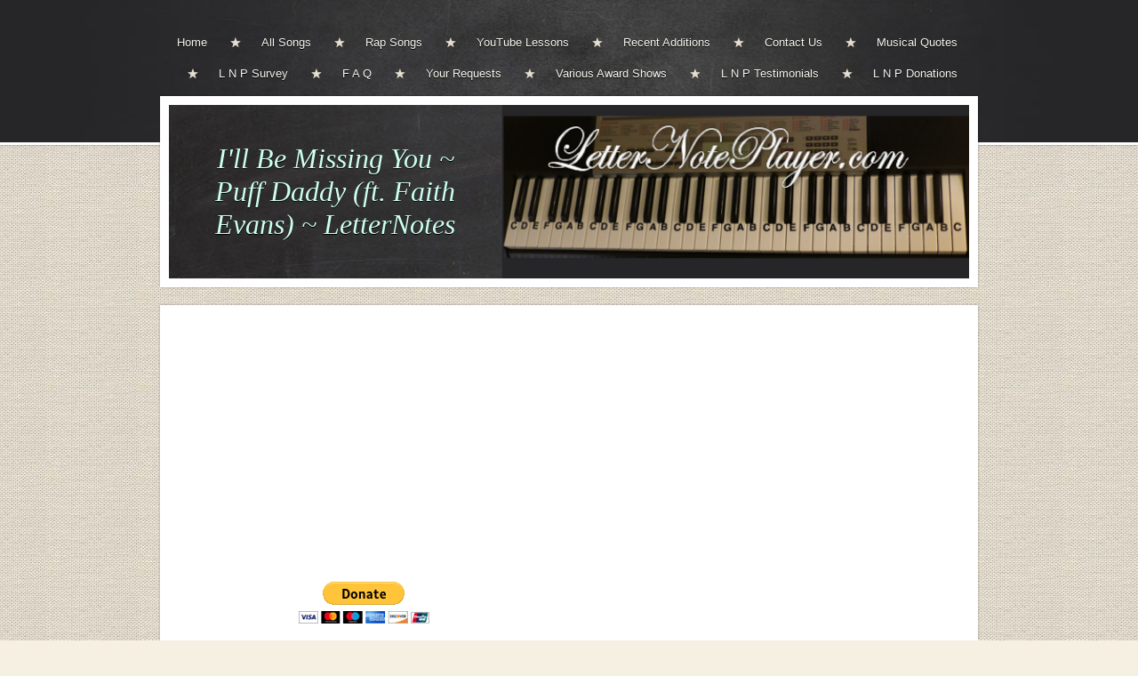

--- FILE ---
content_type: text/html; charset=utf-8
request_url: https://www.letternoteplayer.com/ill-be-missing-you---puff-daddy---letternotes.php
body_size: 9774
content:
<!DOCTYPE html PUBLIC "-//W3C//DTD XHTML 1.0 Transitional//EN" "http://www.w3.org/TR/xhtml1/DTD/xhtml1-transitional.dtd">
<html xmlns="http://www.w3.org/1999/xhtml">
    <head>
        <meta http-equiv="content-type" content="text/html; charset=utf-8" />


<title>Letter Note Player</title>



<meta name="description" content="This page will show you how to play I&#039;ll Be Missing You - Puff Daddy - rap - I&#039;ll Be Watching You - Every Breath You Take - by giving you the links to my LetterNotePlayer.com website, free .pdf downloads of my letternotes for this song.  " />
<meta name="keywords" content="music, music notes, notes, letters, song chords, song sheets, song notes, letter notes, bass notes, chord progression, popular songs, chords, how to play, letternotes, where do I find, printouts, .pdf, pdf, download, free, easy, keyboard, keybord, how can I play, lesson, lyrics, piano, free, tutorial, how do I play, class, find, i&#039;ll be missing you, missing you, ill be missing you, miss, missing, misssing, puff, daddy, puff daddy, puf dady, rap" />

  <link href="resources/small letternote keyboard.png" rel="shortcut icon" type="image/x-icon" />
  <link href="resources/small letternote keyboard.png" rel="icon" type="image/x-icon" />

  
  <!-- Start of user defined header tracking codes -->
  <script async src="https://pagead2.googlesyndication.com/pagead/js/adsbygoogle.js"></script>
<script>
     (adsbygoogle = window.adsbygoogle || []).push({
          google_ad_client: "ca-pub-4754541375732794",
          enable_page_level_ads: true
     });
</script>
<meta name="p:domain_verify" content="1bfd422ef0d5cf93de9773b77b15be6c"/>
  <!-- End of user defined header tracking codes -->


  <style type="text/css" id="styleCSS">
    body{
    background-color:#f6f0e2;
    background-image: url(templates/Suarez/resources/canvas.jpg);
    background-repeat:repeat;
    background-position:top left;
    background-attachment:;
    text-align:center;
    margin:0;
    padding:0 0 20px 0;
    font-family:Arial,Helvetica,sans-serif;
    font-size:13px;
}

div.ys-bar{
    width:100%;
    background:#262628 url(templates/Suarez/resources/slate.jpg) center top repeat-y;
    z-index:1;
    border-bottom:3px solid #fff;
    -webkit-box-shadow: 0 0 2px rgba(0, 0, 0, 0.45);
       -moz-box-shadow: 0 0 2px rgba(0, 0, 0, 0.45);
            box-shadow: 0 0 2px rgba(0, 0, 0, 0.45);
}

div.ys-layout{
    width:920px;
    margin:-55px auto 0 auto;
    text-align:left;
}

div.ys-nav-wrap{
    width:920px;
    margin:0 auto;
    text-align:left;
    padding:30px 0 60px 0;
}

div.sys_navigation ul{
    text-align:right;
    margin:0;
    padding:0;
    list-style:none;
}

div.sys_navigation ul li{
    display:inline;
}

div.sys_navigation ul li a{
    display:inline-block;
    color:#f6f4ee;
    padding:10px 23px 10px 35px;
    background:url(templates/Suarez/resources/star.png) center left no-repeat;
    text-decoration:none;
    font-size:13px;
    text-shadow:0 1px 0 rgba(0,0,0,1);
}

div.sys_navigation ul li.single a,
div.sys_navigation ul li.first a{
    background:none;
    padding-left:0;
}

div.sys_navigation ul li.selected a{
    color:#fff;
    font-weight:bold;
}

div.sys_navigation ul li a:hover{
    text-decoration:underline;
}

div.ys-banner-wrap{
    background:#fff;
    padding:10px;
    -webkit-box-shadow: 0 0 2px rgba(0, 0, 0, 0.35);
       -moz-box-shadow: 0 0 2px rgba(0, 0, 0, 0.35);
            box-shadow: 0 0 2px rgba(0, 0, 0, 0.35);
}

div.ys-banner-wrap td.heading{
    width:100%;
    background:#262628 url(templates/Suarez/resources/board.jpg) 0 0 repeat;
    border-right:1px solid #333;
}

div.ys-banner-wrap div.heading h1{
    margin:0;
    padding: 0 40px 0 40px;
}

div.ys-banner-wrap div.heading h1 a{
    color:#fff;
    text-decoration:none;
    font-size:30px;
    font-weight:normal;
    font-family:Georgia;
    text-shadow:0 1px 0 rgba(0,0,0,1);
}

div#sys_banner{
    width:525px;
    height:195px;
    background: url(resources/keyboard%20with%20fancy%20writing%20final.png.cropped525x195o1%2C12s526x161.png) top left no-repeat;
}

div.ys-banner-wrap table{
    width:900px;
    background:#262628;
    height:195px;
}

div.content{
    background:#fff;
    -webkit-box-shadow: 0 0 2px rgba(0, 0, 0, 0.35);
       -moz-box-shadow: 0 0 2px rgba(0, 0, 0, 0.35);
            box-shadow: 0 0 2px rgba(0, 0, 0, 0.35);
    margin:20px 0 10px 0;
    padding:10px;
}


/* Variables - only edit these */





body{
    font-family:Arial,Helvetica,sans-serif;
    font-size:12px;
    color:#222;
}

a{
    color:#0062b5;
    text-decoration:underline;
}

a:hover{
    text-decoration:none;
    color:#0062b5
}

a img{border:none;}

p{
    padding: 5px 0;
    margin: 0;
}

h1 a, h2 a, h3 a, h4 a, h5 a, h6 a{color: #333333;}
h1 a:hover, h2 a:hover, h3 a:hover, h4 a:hover, h5 a:hover, h6 a:hover{color: #333333;}
h1, h2, h3, h4, h5, h6{
    padding: 10px 0;
    margin: 5px 0;
    color: #333333;
}

h1{font-size: 200%;}
h2{font-size: 180%;}
h3{font-size: 160%;}
h4{font-size: 140%;}
h5{font-size: 130%;}
h6{font-size: 100%;}
  </style>


<script src="//ajax.googleapis.com/ajax/libs/webfont/1.4.2/webfont.js" type="text/javascript"></script>





<script type="text/javascript" src="//ajax.googleapis.com/ajax/libs/jquery/1.11.1/jquery.min.js"></script>
<script type="text/javascript">window.jQuery || document.write('<script src="/components/bower_components/jquery/dist/jquery.js"><\/script>')</script>
<link rel="stylesheet" type="text/css" href="classes/commons/resources/flyoutmenu/flyoutmenu.css?1001144" />
<script type="text/javascript" src="classes/commons/resources/flyoutmenu/flyoutmenu.js?1001144"></script>
<link rel="stylesheet" type="text/css" href="classes/commons/resources/global/global.css?1001144" />


<script type="text/javascript">
  var swRegisterManager = {
    goals: [],
    add: function(swGoalRegister) {
      this.goals.push(swGoalRegister);
    },
    registerGoals: function() {
      while(this.goals.length) {
        this.goals.shift().call();
      }
    }
  };

  window.swPostRegister = swRegisterManager.registerGoals.bind(swRegisterManager);
</script>

  
  
  
  
  
  
  
  
  <link rel="stylesheet" type="text/css" href="classes/components/Image/layouts/Default/Default.css?1001144" />
  
  
  
  
  
  
  

    </head>
    <body id="sys_background">
        <div class='ys-bar'>
            <div class='ys-nav-wrap'>
                <div class='sys_navigation'>
                    <ul class='sys_navigation'>
			<li id="ys_menu_0" class="first"><a href="./" title="Home">Home</a></li>
			<li id="ys_menu_1"><a href="all-songs.php" title="All Songs">All Songs</a></li>
			<li id="ys_menu_2"><a href="rap-songs.php" title="Rap Songs">Rap Songs</a></li>
			<li id="ys_menu_3"><a href="youtube-lessons.php" title="YouTube Lessons">YouTube Lessons</a></li>
			<li id="ys_menu_4"><a href="recent-additions.php" title="Recent Additions">Recent Additions</a></li>
			<li id="ys_menu_5"><a href="contact-us.php" title="Contact Us">Contact Us</a></li>
			<li id="ys_menu_6"><a href="musical-quotes.php" title="Musical Quotes">Musical Quotes</a></li>
			<li id="ys_menu_7"><a href="l-n-p-survey.php" title="L N P Survey">L N P Survey</a></li>
			<li id="ys_menu_8"><a href="f-a-q.php" title="F A Q">F A Q</a></li>
			<li id="ys_menu_9"><a href="your-requests.php" title="Your Requests">Your Requests</a></li>
			<li id="ys_menu_10"><a href="various-award-shows.php" title="Various Award Shows">Various Award Shows</a></li>
			<li id="ys_menu_11"><a href="l-n-p-testimonials.php" title="L N P Testimonials">L N P Testimonials</a></li>
			<li id="ys_menu_12" class="last"><a href="l-n-p-donations.php" title="L N P Donations">L N P Donations</a></li>
			</ul>
<script>$(document).ready(function() { flyoutMenu.initFlyoutMenu([{"href": "./","title": "Home","name": "Home","children": []},{"href": "all-songs.php","title": "All Songs","name": "All Songs","children": []},{"href": "rap-songs.php","title": "Rap Songs","name": "Rap Songs","children": []},{"href": "youtube-lessons.php","title": "YouTube Lessons","name": "YouTube Lessons","children": []},{"href": "recent-additions.php","title": "Recent Additions","name": "Recent Additions","children": []},{"href": "contact-us.php","title": "Contact Us","name": "Contact Us","children": []},{"href": "musical-quotes.php","title": "Musical Quotes","name": "Musical Quotes","children": []},{"href": "l-n-p-survey.php","title": "L N P Survey","name": "L N P Survey","children": []},{"href": "f-a-q.php","title": "F A Q","name": "F A Q","children": []},{"href": "your-requests.php","title": "Your Requests","name": "Your Requests","children": []},{"href": "various-award-shows.php","title": "Various Award Shows","name": "Various Award Shows","children": []},{"href": "l-n-p-testimonials.php","title": "L N P Testimonials","name": "L N P Testimonials","children": []},{"href": "l-n-p-donations.php","title": "L N P Donations","name": "L N P Donations","children": []}], "flyover");});</script>
                </div>
            </div>
        </div>        
        <div class="ys-layout">
            <div class="ys-banner-wrap">
                <table cellpadding='0' cellspacing='0'>
                    <tr>
                        <td class='heading'>
                            <div class="heading">
                                <h1 style="text-align:center;"><a id="sys_heading" href="./" style="color:#ccffee;font-size:32px;font-style:italic;font-weight:normal;font-family:Georgia;text-decoration:none;">I'll Be Missing You ~ Puff Daddy (ft. Faith Evans) ~ LetterNotes</a></h1>
                            </div>
                        </td>
                        <td>
                            <div id="sys_banner"></div>
                        </td>
                    </tr>
                </table>
            </div>
            <div class="content">
                <div id="content">
                    <style media="screen">
  .layout_1-column {
    width: 100%;
    padding: 0;
    margin: 0;
  }

  .layout_1-column:after {
    content: "";
    display: table;
    clear: both;
  }

  .zone_top {
    margin: 0;
    padding: 5px;
    vertical-align: top;
    line-height: normal;
    min-width: 100px;
  }
</style>

<div class="layout_1-column sys_layout">
    <div id="layout_row1">
        <div id="sys_region_1" class="zone_top" ><div id="I10055" style="display:block;clear: both;text-align:center;" class="HTML_Default">    <div id="I10055_html" class="responsive_embed"><script async src="//pagead2.googlesyndication.com/pagead/js/adsbygoogle.js"></script>
<!-- I Songs lnp -->
<ins class="adsbygoogle"
     style="display:block"
     data-ad-client="ca-pub-4754541375732794"
     data-ad-slot="8616979999"
     data-ad-format="auto"></ins>
<script>
(adsbygoogle = window.adsbygoogle || []).push({});
</script>
</div>

    </div><div id="I54d4cccdd50a4fac82b8f28cadbdc826" style="display:block;clear: both;margin:1rem 0 2rem 0;" class="Layout1_Default"><style>.column_I54d4cccdd50a4fac82b8f28cadbdc826 {width: 100%;-moz-box-sizing:border-box;-webkit-box-sizing: border-box;box-sizing:border-box;}.column_I54d4cccdd50a4fac82b8f28cadbdc826:after {content: "";display: table;clear: both;}.column_I54d4cccdd50a4fac82b8f28cadbdc826 .left {text-align: left;vertical-align: top;width: 50%;padding: 0 15px 0 0;float: left;-moz-box-sizing: border-box;-webkit-box-sizing: border-box;box-sizing:border-box;}.column_I54d4cccdd50a4fac82b8f28cadbdc826 .right {vertical-align: top;width: 50%;padding: 0 0 0 15px;float: left;-moz-box-sizing: border-box;-webkit-box-sizing: border-box;box-sizing: border-box;}</style><div class="column_I54d4cccdd50a4fac82b8f28cadbdc826 column_divider" ><div id="Left_I54d4cccdd50a4fac82b8f28cadbdc826" class="left" ><div id="I8bf17f5ec1f7474dd4a5087cff988896" style="display:block;clear: both;text-align:center;" class="HTML_Default">    <div id="I8bf17f5ec1f7474dd4a5087cff988896_html" class="responsive_embed">
<form action="https://www.paypal.com/cgi-bin/webscr" method="post" target="_top"><input type="hidden" name="cmd" value="_s-xclick"><input type="hidden" name="hosted_button_id" value="2ZWDS8ADQD386"><input type="image" src="https://www.paypalobjects.com/en_US/i/btn/btn_donateCC_LG.gif" border="0" name="submit" alt="PayPal - The safer, easier way to pay online!"><img alt="" border="0" src="https://www.paypalobjects.com/en_US/i/scr/pixel.gif" width="1" height="1"></form></div>

    </div></div><div id="Right_I54d4cccdd50a4fac82b8f28cadbdc826" class="right" ><div id="I10053" style="display:block;clear: both;text-align:center;" class="HTML_Default">    <div id="I10053_html" class="responsive_embed">            <!--  /* Font Definitions */ @font-face   {font-family:Cambria;   panose-1:2 4 5 3 5 4 6 3 2 4;   mso-font-charset:0;   mso-generic-font-family:auto;   mso-font-pitch:variable;   mso-font-signature:3 0 0 0 1 0;}  /* Style Definitions */ p.MsoNormal, li.MsoNormal, div.MsoNormal   {mso-style-parent:"";   margin:0in;   margin-bottom:.0001pt;   mso-pagination:widow-orphan;   font-size:12.0pt;   font-family:"Times New Roman";   mso-ascii-font-family:Cambria;   mso-ascii-theme-font:minor-latin;   mso-fareast-font-family:Cambria;   mso-fareast-theme-font:minor-latin;   mso-hansi-font-family:Cambria;   mso-hansi-theme-font:minor-latin;   mso-bidi-font-family:"Times New Roman";   mso-bidi-theme-font:minor-bidi;} span.whitespace   {mso-style-name:whitespace;} span.xml-comment   {mso-style-name:xml-comment;} span.xml-punctuation   {mso-style-name:xml-punctuation;} span.xml-tagname   {mso-style-name:xml-tagname;} span.xml-attname   {mso-style-name:xml-attname;} span.xml-attribute   {mso-style-name:xml-attribute;} span.js-keyword   {mso-style-name:js-keyword;} span.js-variable   {mso-style-name:js-variable;} span.js-punctuation   {mso-style-name:js-punctuation;} span.js-property   {mso-style-name:js-property;} span.js-string   {mso-style-name:js-string;} @page Section1   {size:8.5in 11.0in;   margin:1.0in 1.25in 1.0in 1.25in;   mso-header-margin:.5in;   mso-footer-margin:.5in;   mso-paper-source:0;} div.Section1   {page:Section1;} -->        <!--  /* Font Definitions */ @font-face   {font-family:Cambria;   panose-1:2 4 5 3 5 4 6 3 2 4;   mso-font-charset:0;   mso-generic-font-family:auto;   mso-font-pitch:variable;   mso-font-signature:3 0 0 0 1 0;}  /* Style Definitions */ p.MsoNormal, li.MsoNormal, div.MsoNormal   {mso-style-parent:"";   margin:0in;   margin-bottom:.0001pt;   mso-pagination:widow-orphan;   font-size:12.0pt;   font-family:"Times New Roman";   mso-ascii-font-family:Cambria;   mso-ascii-theme-font:minor-latin;   mso-fareast-font-family:Cambria;   mso-fareast-theme-font:minor-latin;   mso-hansi-font-family:Cambria;   mso-hansi-theme-font:minor-latin;   mso-bidi-font-family:"Times New Roman";   mso-bidi-theme-font:minor-bidi;} @page Section1   {size:8.5in 11.0in;   margin:1.0in 1.25in 1.0in 1.25in;   mso-header-margin:.5in;   mso-footer-margin:.5in;   mso-paper-source:0;} div.Section1   {page:Section1;} -->        <div id="google_translate_element"></div><script>
   function googleTranslateElementInit() {
     new google.translate.TranslateElement({
       pageLanguage: 'en'
     }, 'google_translate_element');
   }
   </script><script src="//translate.google.com/translate_a/element.js?cb=googleTranslateElementInit"></script>
      
      

      

</div>

    </div></div></div></div><div id="I2627" style="display:block;clear: both;margin:10px 10px 10px 10px;" class="Horizontal_Line_Default">    <div style='border-bottom-width:3px;border-bottom-style:dotted;border-bottom-color:#aaaaaa;font-size:0;padding:0;margin:0;height:0;line-height:0;'></div>
</div><div id="I2628" style="display:block;clear: both;margin:1rem 0 2rem 0;" class="Text_Default"><style>.old_text_widget img {max-width: 100%;height: auto;}.old_text_wdiget {margin: 0;padding: 0;overflow: hidden;color: ;font: ;background-color: ;}</style><div id="I2628_sys_txt" class="sys_txt old_text_widget clear_fix"><p><font size="5"><a target="new" href="https://www.youtube.com/watch?v=jJMPT7uuM7E"><span style="font-style: italic;">How to Play ~ I'll Be Missing You <font size="4">(ft. Faith Evans)</font> ~ LetterNotePlayer YouTube Tutorial<br></span></a></font></p></div></div><div id="I2629" style="display:block;clear: both;margin:1rem 0 2rem 0;" class="Layout1_Default"><style>.column_I2629 {width: 100%;-moz-box-sizing:border-box;-webkit-box-sizing: border-box;box-sizing:border-box;}.column_I2629:after {content: "";display: table;clear: both;}.column_I2629 .left {text-align: left;vertical-align: top;width: 50%;padding: 0;float: left;-moz-box-sizing: border-box;-webkit-box-sizing: border-box;box-sizing:border-box;}.column_I2629 .right {vertical-align: top;width: 50%;padding: 0;float: left;-moz-box-sizing: border-box;-webkit-box-sizing: border-box;box-sizing: border-box;}</style><div class="column_I2629 column_divider" ><div id="Left_I2629" class="left" ><div id="I2631" style="display:block;clear: both;" class="Layout1_Default"><style>.column_I2631 {width: 100%;-moz-box-sizing:border-box;-webkit-box-sizing: border-box;box-sizing:border-box;}.column_I2631:after {content: "";display: table;clear: both;}.column_I2631 .left {text-align: left;vertical-align: top;width: 50%;padding: 0;float: left;-moz-box-sizing: border-box;-webkit-box-sizing: border-box;box-sizing:border-box;}.column_I2631 .right {vertical-align: top;width: 50%;padding: 0;float: left;-moz-box-sizing: border-box;-webkit-box-sizing: border-box;box-sizing: border-box;}</style><div class="column_I2631 column_divider" ><div id="Left_I2631" class="left" ><div id="I2639" style="display:block;clear: both;text-align:left;" class="Image_Default"><a href="https://www.youtube.com/watch?v=jJMPT7uuM7E" target="new"><style>#I2639_img {-moz-box-sizing: border-box;-webkit-box-sizing: border-box;box-sizing: border-box;width: 177px;border:none;max-width: 100%;height: auto;}</style><img id="I2639_img" src="resources/You%20Tube%20Picture%20no%20background.png.opt177x75o0%2C0s177x75.png"  /></a></div><div id="I2640" style="display:block;clear: both;text-align:left;margin:10px 10px 10px 10px;" class="Social_LikeStrip_Default">    <div class="social-share-container" style="text-align: left;">
            <span class="individual-social-share">

                <script type="text/javascript" src="//platform.twitter.com/widgets.js"></script>
                <a href="https://twitter.com/share" class="twitter-share-button" data-lang="en" data-count="none">Tweet</a>

            </span>
            <span class="individual-social-share">

                <div>
                    <iframe src="//www.facebook.com/plugins/like.php?send=false&amp;href=https%3A%2F%2Fwww.letternoteplayer.com%2Fill-be-missing-you---puff-daddy---letternotes.php&amp;layout=button_count&amp;show_faces=false&amp;action=like&amp;width=49&amp;height=20&amp;locale=en_US" scrolling="no" frameborder="0" style="border:none;overflow:hidden;width:49px;height:20px;" allowTransparency="true"></iframe>
                </div>

            </span>
            <span class="individual-social-share">

                <script type="text/javascript" src="https://apis.google.com/js/plusone.js">
                  {lang: 'en-US'}
                </script>
                <g:plusone size="medium" count="true"></g:plusone>
                <script type="text/javascript">gapi.plusone.go();</script>

            </span>
    </div></div></div><div id="Right_I2631" class="right" ><div id="I3005" style="display:block;clear: both;text-align:left;" class="Image_Default"><a href="https://app.box.com/s/1707927558e4f40b9b8c" target="_blank" ><style>#I3005_img {-moz-box-sizing: border-box;-webkit-box-sizing: border-box;box-sizing: border-box;width: 227px;border:none;max-width: 100%;height: auto;}</style><img id="I3005_img" src="resources/Download%20Lyrics_3.png.opt227x89o0%2C0s227x89.png"  /></a></div></div></div></div></div><div id="Right_I2629" class="right" ><div id="I2630" style="display:block;clear: both;" class="Layout1_Default"><style>.column_I2630 {width: 100%;-moz-box-sizing:border-box;-webkit-box-sizing: border-box;box-sizing:border-box;}.column_I2630:after {content: "";display: table;clear: both;}.column_I2630 .left {text-align: left;vertical-align: top;width: 50%;padding: 0;float: left;-moz-box-sizing: border-box;-webkit-box-sizing: border-box;box-sizing:border-box;}.column_I2630 .right {vertical-align: top;width: 50%;padding: 0;float: left;-moz-box-sizing: border-box;-webkit-box-sizing: border-box;box-sizing: border-box;}</style><div class="column_I2630 column_divider" ><div id="Left_I2630" class="left" ><div id="I2638" style="display:block;clear: both;text-align:center;" class="Image_Default"><a href="https://www.youtube.com/user/LetterNotePlayer?feature=mhee" target="new"><style>#I2638_img {-moz-box-sizing: border-box;-webkit-box-sizing: border-box;box-sizing: border-box;width: 172px;border:none;max-width: 100%;height: auto;}</style><img id="I2638_img" src="resources/Google%20Image.png.opt172x66o0%2C0s172x66.png"  /></a></div></div><div id="Right_I2630" class="right" ><div id="I2637" style="display:block;clear: both;text-align:right;" class="Image_Default"><a href="https://app.box.com/s/66d5ff411c568ef14cb1" target="_blank" ><style>#I2637_img {-moz-box-sizing: border-box;-webkit-box-sizing: border-box;box-sizing: border-box;width: 214px;border:none;max-width: 100%;height: auto;}</style><img id="I2637_img" src="resources/download%20comment%20bubble.png"  /></a></div></div></div></div></div></div></div><div id="Id641342b03eb409da2a14f2ca5d4324f" style="display:block;clear: both;" class="Text_2_Default"><style type="text/css">
    div.sys_text_widget img.float-left{float:left;margin:10px 15px 10px 0;}
    div.sys_text_widget img.float-right{position:relative;margin:10px 0 10px 15px;}
    div.sys_text_widget img{margin:4px;}
    div.sys_text_widget {
        overflow: hidden;
        margin: 0;
        padding: 0;
        color: ;
        font: ;
        background-color: ;
    }
</style>

<div id="Id641342b03eb409da2a14f2ca5d4324f_sys_txt" systemElement="true" class="sys_txt sys_text_widget new-text-widget"><p style="text-align: center;"><img src="resources/LNP_Song_.pngs_-_.jpegs/Ill Be Missing You_1A.png?timestamp=1593099492948" style="width: 848px;"><img src="resources/LNP_Song_.pngs_-_.jpegs/Ill Be Missing You_1B.png?timestamp=1593099513135" style="width: 848px;"><img src="resources/LNP_Song_.pngs_-_.jpegs/Ill Be Missing You_1C.png?timestamp=1593099526112" style="width: 848px;"></p>
<p style="text-align: center;"><img src="resources/LNP_Song_.pngs_-_.jpegs/Ill Be Missing You_2A.png?timestamp=1593099542852" style="width: 848px;"></p>
<p style="text-align: center;"><img src="resources/LNP_Song_.pngs_-_.jpegs/Ill Be Missing You_2B.png?timestamp=1593099564714" style="width: 848px;"><img src="resources/LNP_Song_.pngs_-_.jpegs/Ill Be Missing You_2C.png?timestamp=1593099576072" style="width: 848px;"></p>
<p style="text-align: center;"><img src="resources/LNP_Song_.pngs_-_.jpegs/Ill Be Missing You_2D.png?timestamp=1593099588563" style="width: 848px;"></p>
<p style="text-align: center;"><br></p></div></div><div id="I0f4e61c074d14661f5ad4a845ac21b80" style="display:block;clear: both;margin:1rem 0 2rem 0;" class="Layout1_Default"><style>.column_I0f4e61c074d14661f5ad4a845ac21b80 {width: 100%;-moz-box-sizing:border-box;-webkit-box-sizing: border-box;box-sizing:border-box;}.column_I0f4e61c074d14661f5ad4a845ac21b80:after {content: "";display: table;clear: both;}.column_I0f4e61c074d14661f5ad4a845ac21b80 .left {text-align: left;vertical-align: top;width: 50%;padding: 0 15px 0 0;float: left;-moz-box-sizing: border-box;-webkit-box-sizing: border-box;box-sizing:border-box;}.column_I0f4e61c074d14661f5ad4a845ac21b80 .right {vertical-align: top;width: 50%;padding: 0 0 0 15px;float: left;-moz-box-sizing: border-box;-webkit-box-sizing: border-box;box-sizing: border-box;}</style><div class="column_I0f4e61c074d14661f5ad4a845ac21b80 column_divider" ><div id="Left_I0f4e61c074d14661f5ad4a845ac21b80" class="left" ><div id="Idb7e0104e8334520e24971453532af6a" style="display:block;clear: both;text-align:center;" class="HTML_Default">    <div id="Idb7e0104e8334520e24971453532af6a_html" class="responsive_embed">
<form action="https://www.paypal.com/cgi-bin/webscr" method="post" target="_top"><input type="hidden" name="cmd" value="_s-xclick"><input type="hidden" name="hosted_button_id" value="2ZWDS8ADQD386"><input type="image" src="https://www.paypalobjects.com/en_US/i/btn/btn_donateCC_LG.gif" border="0" name="submit" alt="PayPal - The safer, easier way to pay online!"><img alt="" border="0" src="https://www.paypalobjects.com/en_US/i/scr/pixel.gif" width="1" height="1"></form> </div>

    </div></div><div id="Right_I0f4e61c074d14661f5ad4a845ac21b80" class="right" ><div id="I2633" style="display:block;clear: both;text-align:right;margin:10px 10px 10px 10px;" class="Social_LikeStrip_Default">    <div class="social-share-container" style="text-align: right;">
            <span class="individual-social-share">

                <script type="text/javascript" src="//platform.twitter.com/widgets.js"></script>
                <a href="https://twitter.com/share" class="twitter-share-button" data-lang="en" data-count="none">Tweet</a>

            </span>
            <span class="individual-social-share">

                <div>
                    <iframe src="//www.facebook.com/plugins/like.php?send=false&amp;href=https%3A%2F%2Fwww.letternoteplayer.com%2Fill-be-missing-you---puff-daddy---letternotes.php&amp;layout=button_count&amp;show_faces=false&amp;action=like&amp;width=49&amp;height=20&amp;locale=en_US" scrolling="no" frameborder="0" style="border:none;overflow:hidden;width:49px;height:20px;" allowTransparency="true"></iframe>
                </div>

            </span>
            <span class="individual-social-share">

                <script type="text/javascript" src="https://apis.google.com/js/plusone.js">
                  {lang: 'en-US'}
                </script>
                <g:plusone size="medium" count="true"></g:plusone>
                <script type="text/javascript">gapi.plusone.go();</script>

            </span>
    </div></div></div></div></div><div id="I47afa3f11011495d91c46844c3b93bc6" style="display:block;clear: both;margin:1rem 0 2rem 0;" class="Layout1_Default"><style>.column_I47afa3f11011495d91c46844c3b93bc6 {width: 100%;-moz-box-sizing:border-box;-webkit-box-sizing: border-box;box-sizing:border-box;}.column_I47afa3f11011495d91c46844c3b93bc6:after {content: "";display: table;clear: both;}.column_I47afa3f11011495d91c46844c3b93bc6 .left {text-align: left;vertical-align: top;width: 50%;padding: 0 15px 0 0;float: left;-moz-box-sizing: border-box;-webkit-box-sizing: border-box;box-sizing:border-box;}.column_I47afa3f11011495d91c46844c3b93bc6 .right {vertical-align: top;width: 50%;padding: 0 0 0 15px;float: left;-moz-box-sizing: border-box;-webkit-box-sizing: border-box;box-sizing: border-box;}</style><div class="column_I47afa3f11011495d91c46844c3b93bc6 column_divider" ><div id="Left_I47afa3f11011495d91c46844c3b93bc6" class="left" ><div id="I0e1faba60f3b4ebea32bc437599a0b30" style="display:block;clear: both;text-align:left;margin:1rem 0 1rem 1rem;" class="YouTube_Default"><div class="embed-video-container">
  <iframe class="embed-video-iframe" type="text/html" src="//www.youtube.com/embed/jJMPT7uuM7E" frameborder="0" allowfullscreen></iframe>
</div></div></div><div id="Right_I47afa3f11011495d91c46844c3b93bc6" class="right" ><div id="I027d03ac4e3a419c9172c9897709a216" style="display:block;clear: both;text-align:left;margin:1rem 1rem 1rem 0;" class="YouTube_Default"><div class="embed-video-container">
  <iframe class="embed-video-iframe" type="text/html" src="//www.youtube.com/embed/4PYkwHIpGIg" frameborder="0" allowfullscreen></iframe>
</div></div></div></div></div><div id="I0751bb4a617a479ca5563b9d1994e5aa" style="display:block;clear: both;margin:1rem 0 2rem 0;" class="Layout1_Default"><style>.column_I0751bb4a617a479ca5563b9d1994e5aa {width: 100%;-moz-box-sizing:border-box;-webkit-box-sizing: border-box;box-sizing:border-box;}.column_I0751bb4a617a479ca5563b9d1994e5aa:after {content: "";display: table;clear: both;}.column_I0751bb4a617a479ca5563b9d1994e5aa .left {text-align: left;vertical-align: top;width: 50%;padding: 0 15px 0 0;float: left;-moz-box-sizing: border-box;-webkit-box-sizing: border-box;box-sizing:border-box;}.column_I0751bb4a617a479ca5563b9d1994e5aa .right {vertical-align: top;width: 50%;padding: 0 0 0 15px;float: left;-moz-box-sizing: border-box;-webkit-box-sizing: border-box;box-sizing: border-box;}</style><div class="column_I0751bb4a617a479ca5563b9d1994e5aa column_divider" ><div id="Left_I0751bb4a617a479ca5563b9d1994e5aa" class="left" ><div id="I33586e699f37464b9577ae96bb975a0d" style="display:block;clear: both;" class="Layout1_Default"><style>.column_I33586e699f37464b9577ae96bb975a0d {width: 100%;-moz-box-sizing:border-box;-webkit-box-sizing: border-box;box-sizing:border-box;}.column_I33586e699f37464b9577ae96bb975a0d:after {content: "";display: table;clear: both;}.column_I33586e699f37464b9577ae96bb975a0d .left {text-align: left;vertical-align: top;width: 50%;padding: 0 15px 0 0;float: left;-moz-box-sizing: border-box;-webkit-box-sizing: border-box;box-sizing:border-box;}.column_I33586e699f37464b9577ae96bb975a0d .right {vertical-align: top;width: 50%;padding: 0 0 0 15px;float: left;-moz-box-sizing: border-box;-webkit-box-sizing: border-box;box-sizing: border-box;}</style><div class="column_I33586e699f37464b9577ae96bb975a0d column_divider" ><div id="Left_I33586e699f37464b9577ae96bb975a0d" class="left" ><div id="I8da1540e84924b5e9fda1d1690c8669c" style="display:block;clear: both;text-align:center;" class="HTML_Default">    <div id="I8da1540e84924b5e9fda1d1690c8669c_html" class="responsive_embed"><iframe style="width:120px;height:240px;" marginwidth="0" marginheight="0" scrolling="no" frameborder="0" src="//ws-na.amazon-adsystem.com/widgets/q?ServiceVersion=20070822&OneJS=1&Operation=GetAdHtml&MarketPlace=US&source=ac&ref=tf_til&ad_type=product_link&tracking_id=letnotpla-20&marketplace=amazon&region=US&placement=B0014JBMH6&asins=B0014JBMH6&linkId=3a4555ccd46bc2ce86138ef7202801d3&show_border=true&link_opens_in_new_window=true&price_color=333333&title_color=0066c0&bg_color=ffffff">
    </iframe>
</div>

    </div></div><div id="Right_I33586e699f37464b9577ae96bb975a0d" class="right" ><div id="I4fb0c478b1dc4784970ae7bddebfde4f" style="display:block;clear: both;text-align:center;" class="HTML_Default">    <div id="I4fb0c478b1dc4784970ae7bddebfde4f_html" class="responsive_embed"><iframe style="width:120px;height:240px;" marginwidth="0" marginheight="0" scrolling="no" frameborder="0" src="//ws-na.amazon-adsystem.com/widgets/q?ServiceVersion=20070822&OneJS=1&Operation=GetAdHtml&MarketPlace=US&source=ac&ref=tf_til&ad_type=product_link&tracking_id=letnotpla-20&marketplace=amazon&region=US&placement=B07666G88W&asins=B07666G88W&linkId=1686bb3689a256bd3c7edf6fa0305426&show_border=true&link_opens_in_new_window=true&price_color=333333&title_color=0066c0&bg_color=ffffff">
    </iframe>
</div>

    </div></div></div></div></div><div id="Right_I0751bb4a617a479ca5563b9d1994e5aa" class="right" ><div id="Ia7696a87719242a8bc155138cd06a612" style="display:block;clear: both;" class="Layout1_Default"><style>.column_Ia7696a87719242a8bc155138cd06a612 {width: 100%;-moz-box-sizing:border-box;-webkit-box-sizing: border-box;box-sizing:border-box;}.column_Ia7696a87719242a8bc155138cd06a612:after {content: "";display: table;clear: both;}.column_Ia7696a87719242a8bc155138cd06a612 .left {text-align: left;vertical-align: top;width: 50%;padding: 0 15px 0 0;float: left;-moz-box-sizing: border-box;-webkit-box-sizing: border-box;box-sizing:border-box;}.column_Ia7696a87719242a8bc155138cd06a612 .right {vertical-align: top;width: 50%;padding: 0 0 0 15px;float: left;-moz-box-sizing: border-box;-webkit-box-sizing: border-box;box-sizing: border-box;}</style><div class="column_Ia7696a87719242a8bc155138cd06a612 column_divider" ><div id="Left_Ia7696a87719242a8bc155138cd06a612" class="left" ><div id="I01431dda486f4f508f33bbfb66a34ffd" style="display:block;clear: both;text-align:center;" class="HTML_Default">    <div id="I01431dda486f4f508f33bbfb66a34ffd_html" class="responsive_embed"><iframe style="width:120px;height:240px;" marginwidth="0" marginheight="0" scrolling="no" frameborder="0" src="//ws-na.amazon-adsystem.com/widgets/q?ServiceVersion=20070822&OneJS=1&Operation=GetAdHtml&MarketPlace=US&source=ac&ref=tf_til&ad_type=product_link&tracking_id=letnotpla-20&marketplace=amazon&region=US&placement=B00137YHG2&asins=B00137YHG2&linkId=a5ac473925c455801665ef1c5a34dd26&show_border=true&link_opens_in_new_window=true&price_color=333333&title_color=0066c0&bg_color=ffffff">
    </iframe>
</div>

    </div></div><div id="Right_Ia7696a87719242a8bc155138cd06a612" class="right" ><div id="I6604258798b14d7c96d1b9273594dd03" style="display:block;clear: both;text-align:center;" class="HTML_Default">    <div id="I6604258798b14d7c96d1b9273594dd03_html" class="responsive_embed"><iframe style="width:120px;height:240px;" marginwidth="0" marginheight="0" scrolling="no" frameborder="0" src="//ws-na.amazon-adsystem.com/widgets/q?ServiceVersion=20070822&OneJS=1&Operation=GetAdHtml&MarketPlace=US&source=ac&ref=tf_til&ad_type=product_link&tracking_id=letnotpla-20&marketplace=amazon&region=US&placement=B0014JIU62&asins=B0014JIU62&linkId=fc618097944d8a9a4b9010920e35e273&show_border=true&link_opens_in_new_window=true&price_color=333333&title_color=0066c0&bg_color=ffffff">
    </iframe>
</div>

    </div></div></div></div></div></div></div><div id="I5930" style="display:block;clear: both;text-align:center;" class="HTML_Default">    <div id="I5930_html" class="responsive_embed"><div id="amzn-assoc-ad-e0aa4e93-635a-4ca8-b2e9-1d97b3f101fb"></div><script async src="//z-na.amazon-adsystem.com/widgets/onejs?MarketPlace=US&adInstanceId=e0aa4e93-635a-4ca8-b2e9-1d97b3f101fb"></script></div>

    </div><div id="I2634" style="display:block;clear: both;text-align:center;" class="HTML_Default">    <div id="I2634_html" class="responsive_embed">           <p><h2><a href="#top" class="backtotop" title="Jump to the top of the page">&uarr; Back to Top  &uarr;</a></h2></p>
      
</div>

    </div><div id="I2636" style="display:block;clear: both;margin:10px 10px 10px 10px;" class="Horizontal_Line_Default">    <div style='border-bottom-width:3px;border-bottom-style:dotted;border-bottom-color:#aaaaaa;font-size:0;padding:0;margin:0;height:0;line-height:0;'></div>
</div><div id="I2635" style="display:block;clear: both;text-align:center;" class="HTML_Default">    <div id="I2635_html" class="responsive_embed">            <html xmlns:v="urn:schemas-microsoft-com:vml" xmlns:o="urn:schemas-microsoft-com:office:office" xmlns:w="urn:schemas-microsoft-com:office:word" xmlns:m=http://schemas.microsoft.com/office/2004/12/omml xmlns:css="http://macVmlSchemaUri" xmlns="http://www.w3.org/TR/REC-html40"> <head> <meta name=Title content=""> <meta name=Keywords content=""> <meta http-equiv=Content-Type content="text/html; charset=macintosh"> <link rel=Original-File href="file://localhost/Volumes/JN%20250%20X/Practicing%20Wrapping%20Objects%20-%20HTML/Practice%20Wrapping.docx"> <meta name=ProgId content=Word.Document> <meta name=Generator content="Microsoft Word 2008"> <meta name=Originator content="Microsoft Word 2008"> <link rel=File-List href="Word%20Work%20File%20D_137014529_files/filelist.xml"> <link rel=Edit-Time-Data href="Word%20Work%20File%20D_137014529_files/editdata.mso"> <!--[if !mso]> <style> v\:* {behavior:url(#default#VML);} o\:* {behavior:url(#default#VML);} w\:* {behavior:url(#default#VML);} .shape {behavior:url(#default#VML);} </style> <![endif]--><!--[if gte mso 9]><xml>  <o:DocumentProperties> <o:Author>City School</o:Author> <o:Template>Normal.dotm</o:Template>  <o:LastAuthor>City School</o:LastAuthor>  <o:Revision>2</o:Revision>  <o:TotalTime>1</o:TotalTime> <o:Created>2013-06-18T18:56:00Z</o:Created> <o:LastSaved>2013-06-18T18:56:00Z</o:LastSaved> <o:Pages>1</o:Pages> <o:Words>12</o:Words> <o:Characters>74</o:Characters> <o:Company>San Diego Unified School District</o:Company> <o:Lines>1</o:Lines> <o:Paragraphs>1</o:Paragraphs> <o:CharactersWithSpaces>90</o:CharactersWithSpaces> <o:Version>12.0</o:Version> </o:DocumentProperties> <o:OfficeDocumentSettings> <o:AllowPNG/> </o:OfficeDocumentSettings> </xml><![endif]--><!--[if gte mso 9]><xml>  <w:WordDocument> <w:View>Print</w:View> <w:TrackMoves>false</w:TrackMoves> <w:TrackFormatting/>  <w:PunctuationKerning/> <w:DrawingGridHorizontalSpacing>18 pt</w:DrawingGridHorizontalSpacing> <w:DrawingGridVerticalSpacing>18 pt</w:DrawingGridVerticalSpacing> <w:DisplayHorizontalDrawingGridEvery>0</w:DisplayHorizontalDrawingGridEvery>  <w:DisplayVerticalDrawingGridEvery>0</w:DisplayVerticalDrawingGridEvery> <w:ValidateAgainstSchemas/> <w:SaveIfXMLInvalid>false</w:SaveIfXMLInvalid>  <w:IgnoreMixedContent>false</w:IgnoreMixedContent> <w:AlwaysShowPlaceholderText>false</w:AlwaysShowPlaceholderText>  <w:Compatibility> <w:BreakWrappedTables/> <w:SplitPgBreakAndParaMark/> <w:DontGrowAutofit/>  <w:DontAutofitConstrainedTables/> <w:DontVertAlignCellWithSp/>  <w:DontBreakConstrainedForcedTables/> <w:Word11KerningPairs/> <w:CachedColBalance/>   <w:UseFELayout/> </w:Compatibility>  </w:WordDocument> </xml><![endif]--><!--[if gte mso 9]><xml> <w:LatentStyles DefLockedState="false" LatentStyleCount="276">  </w:LatentStyles> </xml><![endif]--> <style> <!-- /* Font Definitions */ @font-face {font-family:Cambria; panose-1:2 4 5 3 5 4 6 3 2 4; mso-font-charset:0; mso-generic-font-family:auto; mso-font-pitch:variable; mso-font-signature:3 0 0 0 1 0;}  /* Style Definitions */ p.MsoNormal, li.MsoNormal, div.MsoNormal {mso-style-parent:""; margin:0in; margin-bottom:.0001pt; mso-pagination:widow-orphan; font-size:12.0pt; font-family:"Times New Roman"; mso-ascii-font-family:Cambria; mso-ascii-theme-font:minor-latin; mso-fareast-font-family:Cambria; mso-fareast-theme-font:minor-latin; mso-hansi-font-family:Cambria; mso-hansi-theme-font:minor-latin; mso-bidi-font-family:"Times New Roman"; mso-bidi-theme-font:minor-bidi;} span.xml-text {mso-style-name:xml-text; @page Section1 {size:8.5in 11.0in; margin:.5in .5in .5in .5in; mso-header-margin:.5in; mso-footer-margin:.5in; mso-paper-source:0;} div.Section1 {page:Section1;} --> </style> <!--[if gte mso 10]> <style>  /* Style Definitions */ table.MsoNormalTable {mso-style-name:"Table Normal"; mso-tstyle-rowband-size:0; mso-tstyle-colband-size:0; mso-style-noshow:yes; mso-style-parent:""; mso-padding-alt:0in 5.4pt 0in 5.4pt; mso-para-margin:0in; mso-para-margin-bottom:.0001pt; mso-pagination:widow-orphan; font-size:12.0pt; font-family:"Times New Roman"; mso-ascii-font-family:Cambria; mso-ascii-theme-font:minor-latin; mso-hansi-font-family:Cambria; mso-hansi-theme-font:minor-latin;} </style> <![endif]--><!--[if gte mso 9]><xml>  <o:shapedefaults v:ext="edit" spidmax="3074"/> </xml><![endif]--><!--[if gte mso 9]><xml>  <o:shapelayout v:ext="edit">  <o:idmap v:ext="edit" data="1"/> </o:shapelayout></xml><![endif]--> </head> <body lang=EN-US style='tab-interval:.5in'> <div class=Section1> <p class=MsoNormal align=center style='text-align:center'><i style='mso-bidi-font-style: normal'><span style='font-family:"Times New Roman";mso-no-proof:yes'><!--[if gte vml 1]><v:shapetype id="_x0000_t75" coordsize="21600,21600" o:spt="75" o:preferrelative="t" path="m@4@5l@4@11@9@11@9@5xe" filled="f" stroked="f"> <v:stroke joinstyle="miter"/> <v:formulas>  <v:f eqn="if lineDrawn pixelLineWidth 0"/>  <v:f eqn="sum @0 1 0"/>  <v:f eqn="sum 0 0 @1"/>  <v:f eqn="prod @2 1 2"/>  <v:f eqn="prod @3 21600 pixelWidth"/>  <v:f eqn="prod @3 21600 pixelHeight"/>  <v:f eqn="sum @0 0 1"/>  <v:f eqn="prod @6 1 2"/>  <v:f eqn="prod @7 21600 pixelWidth"/>  <v:f eqn="sum @8 21600 0"/>   <v:f eqn="prod @7 21600 pixelHeight"/>   <v:f eqn="sum @10 21600 0"/>  </v:formulas>  <v:path o:extrusionok="f" gradientshapeok="t" o:connecttype="rect"/>  <o:lock v:ext="edit" aspectratio="t"/> </v:shapetype><v:shape id="Picture_x0020_2" o:spid="_x0000_i1025" type="#_x0000_t75"  alt="very small american flag.png" style='width:35pt;height:24pt;visibility:visible;  mso-wrap-style:square'> <v:imagedata src="Word%20Work%20File%20D_137014529_files/image001.png"  o:title="very small american flag.png"/> <v:textbox style='mso-rotate-with-shape:t'/> </v:shape><![endif]--><![if !vml]><img width=37 height=26 src="resources/very%20small%20american%20flag.png" alt="very small american flag.png" v:shapes="Picture_x0020_2"><![endif]></span></i><span class=xml-text><i style='mso-bidi-font-style:normal'><span style='font-family: "Times New Roman"'>&nbsp; All lyrics are property and copyright of their owners.<span style="mso-spacerun: yes">&nbsp; </span>Lyrics provided for educational, rhythmic and personal use only.<span style="mso-spacerun: yes">&nbsp; </span><br><script type="text/javascript">  curdate=new Date(); document.write("<b>Copyright <sup>&copy;</sup> 2004-"+curdate.getFullYear()+" by LetterNotePlayer.com<\/b>")</script></span></i></span><I style='mso-bidi-font-style:normal'><span style='font-family:"Times New Roman"'><o:p></o:p></span></i></p></div><script defer src="https://static.cloudflareinsights.com/beacon.min.js/vcd15cbe7772f49c399c6a5babf22c1241717689176015" integrity="sha512-ZpsOmlRQV6y907TI0dKBHq9Md29nnaEIPlkf84rnaERnq6zvWvPUqr2ft8M1aS28oN72PdrCzSjY4U6VaAw1EQ==" data-cf-beacon='{"version":"2024.11.0","token":"2ee9239871324683a35845f82abf205e","r":1,"server_timing":{"name":{"cfCacheStatus":true,"cfEdge":true,"cfExtPri":true,"cfL4":true,"cfOrigin":true,"cfSpeedBrain":true},"location_startswith":null}}' crossorigin="anonymous"></script>
</body></html>
</div>

    </div></div>
    </div>
</div>
                </div>
            </div>
            <div class="bottom"></div>
        </div>
        
        
<script type="text/javascript" id="site_analytics_tracking" data-id="8a49866b32b6d42f0132eedd153916ae" data-user="62933bad7c1c4378833eb39e7de9513b" data-partner="YOLA" data-url="//analytics.yolacdn.net/tracking-v2.js">
  var _yts = _yts || [];
  var tracking_tag = document.getElementById('site_analytics_tracking');
  _yts.push(["_siteId", tracking_tag.getAttribute('data-id')]);
  _yts.push(["_userId", tracking_tag.getAttribute('data-user')]);
  _yts.push(["_partnerId", tracking_tag.getAttribute('data-partner')]);
  _yts.push(["_trackPageview"]);
  (function() {
    var yts = document.createElement("script");
    yts.type = "text/javascript";
    yts.async = true;
    yts.src = document.getElementById('site_analytics_tracking').getAttribute('data-url');
    (document.getElementsByTagName("head")[0] || document.getElementsByTagName("body")[0]).appendChild(yts);
  })();
</script>


<!-- Global Site Tag (gtag.js) - Google Analytics code configured in the Site Settings dialog -->
<script async src="https://www.googletagmanager.com/gtag/js?id=<script async src="https://pagead2.googlesyndication.com/pagead/js/adsbygoogle.js"></script> <script>      (adsbygoogle = window.adsbygoogle || []).push({           google_ad_client: "ca-pub-4754541375732794",           enable_page_level_ads: true      }); </script>"></script>
<script id="ga_tracking" data-id="<script async src="https://pagead2.googlesyndication.com/pagead/js/adsbygoogle.js"></script> <script>      (adsbygoogle = window.adsbygoogle || []).push({           google_ad_client: "ca-pub-4754541375732794",           enable_page_level_ads: true      }); </script>">
  window.dataLayer = window.dataLayer || [];
  function gtag(){dataLayer.push(arguments);}
  gtag('js', new Date());

  gtag('config', document.getElementById('ga_tracking').getAttribute('data-id'));
</script>
<!-- End of Google Analytics code configured in the Site Settings dialog -->


<!-- template: Suarez  -->
    </body>
</html>

--- FILE ---
content_type: text/html; charset=utf-8
request_url: https://accounts.google.com/o/oauth2/postmessageRelay?parent=https%3A%2F%2Fwww.letternoteplayer.com&jsh=m%3B%2F_%2Fscs%2Fabc-static%2F_%2Fjs%2Fk%3Dgapi.lb.en.2kN9-TZiXrM.O%2Fd%3D1%2Frs%3DAHpOoo_B4hu0FeWRuWHfxnZ3V0WubwN7Qw%2Fm%3D__features__
body_size: 162
content:
<!DOCTYPE html><html><head><title></title><meta http-equiv="content-type" content="text/html; charset=utf-8"><meta http-equiv="X-UA-Compatible" content="IE=edge"><meta name="viewport" content="width=device-width, initial-scale=1, minimum-scale=1, maximum-scale=1, user-scalable=0"><script src='https://ssl.gstatic.com/accounts/o/2580342461-postmessagerelay.js' nonce="AjzwHH_7nrwm9PGfDWliZg"></script></head><body><script type="text/javascript" src="https://apis.google.com/js/rpc:shindig_random.js?onload=init" nonce="AjzwHH_7nrwm9PGfDWliZg"></script></body></html>

--- FILE ---
content_type: text/html; charset=utf-8
request_url: https://www.google.com/recaptcha/api2/aframe
body_size: 266
content:
<!DOCTYPE HTML><html><head><meta http-equiv="content-type" content="text/html; charset=UTF-8"></head><body><script nonce="43StoBKg8Q4q1EcTB7c_dA">/** Anti-fraud and anti-abuse applications only. See google.com/recaptcha */ try{var clients={'sodar':'https://pagead2.googlesyndication.com/pagead/sodar?'};window.addEventListener("message",function(a){try{if(a.source===window.parent){var b=JSON.parse(a.data);var c=clients[b['id']];if(c){var d=document.createElement('img');d.src=c+b['params']+'&rc='+(localStorage.getItem("rc::a")?sessionStorage.getItem("rc::b"):"");window.document.body.appendChild(d);sessionStorage.setItem("rc::e",parseInt(sessionStorage.getItem("rc::e")||0)+1);localStorage.setItem("rc::h",'1769255729957');}}}catch(b){}});window.parent.postMessage("_grecaptcha_ready", "*");}catch(b){}</script></body></html>